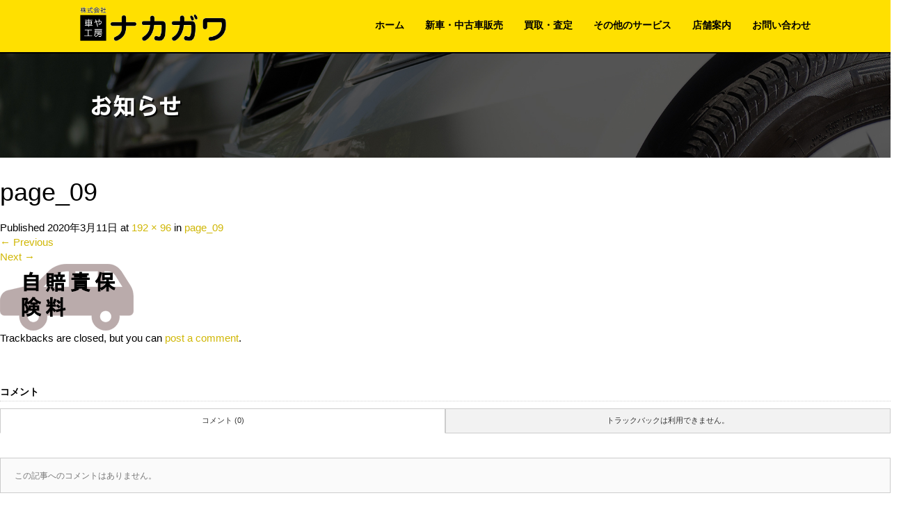

--- FILE ---
content_type: text/html; charset=UTF-8
request_url: https://kurumayakoubou.jp/page_09/
body_size: 61473
content:
<!DOCTYPE html><html dir="ltr" lang="ja"><head>  <script async src="https://www.googletagmanager.com/gtag/js?id=G-S38R4PMP12"></script> <script>window.dataLayer = window.dataLayer || [];
  function gtag(){dataLayer.push(arguments);}
  gtag('js', new Date());

  gtag('config', 'G-S38R4PMP12');</script> <meta charset="UTF-8"><meta name="viewport" content="width=device-width"><meta http-equiv="X-UA-Compatible" content="IE=edge"><meta name="format-detection" content="telephone=no"><meta name="description" content="..."><link rel="profile" href="http://gmpg.org/xfn/11"><link rel="pingback" href="https://kurumayakoubou.jp/xmlrpc.php"><link media="all" href="https://kurumayakoubou.jp/wp-content/cache/autoptimize/css/autoptimize_1f369c100e4d2203c542fd6f39b06ba3.css" rel="stylesheet"><link media="screen and (max-width:771px)" href="https://kurumayakoubou.jp/wp-content/cache/autoptimize/css/autoptimize_871281741f4fa29ae2f1b895ad25ad52.css" rel="stylesheet"><link media="screen and (max-width:991px)" href="https://kurumayakoubou.jp/wp-content/cache/autoptimize/css/autoptimize_1a66718c7cb7a594dcdfd079b102bdf7.css" rel="stylesheet"><title>page_09 | 熊本市の鈑金塗装や中古車販売・車検のご相談は株式会社車や工房ナカガワ</title><meta name="robots" content="max-image-preview:large" /><meta name="author" content="kuruma"/><link rel="canonical" href="https://kurumayakoubou.jp/page_09/" /><meta name="generator" content="All in One SEO (AIOSEO) 4.9.3" /> <script type="application/ld+json" class="aioseo-schema">{"@context":"https:\/\/schema.org","@graph":[{"@type":"BreadcrumbList","@id":"https:\/\/kurumayakoubou.jp\/page_09\/#breadcrumblist","itemListElement":[{"@type":"ListItem","@id":"https:\/\/kurumayakoubou.jp#listItem","position":1,"name":"\u30db\u30fc\u30e0","item":"https:\/\/kurumayakoubou.jp","nextItem":{"@type":"ListItem","@id":"https:\/\/kurumayakoubou.jp\/page_09\/#listItem","name":"page_09"}},{"@type":"ListItem","@id":"https:\/\/kurumayakoubou.jp\/page_09\/#listItem","position":2,"name":"page_09","previousItem":{"@type":"ListItem","@id":"https:\/\/kurumayakoubou.jp#listItem","name":"\u30db\u30fc\u30e0"}}]},{"@type":"ItemPage","@id":"https:\/\/kurumayakoubou.jp\/page_09\/#itempage","url":"https:\/\/kurumayakoubou.jp\/page_09\/","name":"page_09 | \u718a\u672c\u5e02\u306e\u9211\u91d1\u5857\u88c5\u3084\u4e2d\u53e4\u8eca\u8ca9\u58f2\u30fb\u8eca\u691c\u306e\u3054\u76f8\u8ac7\u306f\u682a\u5f0f\u4f1a\u793e\u8eca\u3084\u5de5\u623f\u30ca\u30ab\u30ac\u30ef","inLanguage":"ja","isPartOf":{"@id":"https:\/\/kurumayakoubou.jp\/#website"},"breadcrumb":{"@id":"https:\/\/kurumayakoubou.jp\/page_09\/#breadcrumblist"},"author":{"@id":"https:\/\/kurumayakoubou.jp\/author\/kuruma\/#author"},"creator":{"@id":"https:\/\/kurumayakoubou.jp\/author\/kuruma\/#author"},"datePublished":"2020-03-11T14:48:22+09:00","dateModified":"2020-03-11T14:48:22+09:00"},{"@type":"Organization","@id":"https:\/\/kurumayakoubou.jp\/#organization","name":"\u718a\u672c\u5e02\u306e\u9211\u91d1\u5857\u88c5\u3084\u4e2d\u53e4\u8eca\u8ca9\u58f2\u30fb\u8eca\u691c\u306e\u3054\u76f8\u8ac7\u306f\u682a\u5f0f\u4f1a\u793e\u8eca\u3084\u5de5\u623f\u30ca\u30ab\u30ac\u30ef","url":"https:\/\/kurumayakoubou.jp\/"},{"@type":"Person","@id":"https:\/\/kurumayakoubou.jp\/author\/kuruma\/#author","url":"https:\/\/kurumayakoubou.jp\/author\/kuruma\/","name":"kuruma","image":{"@type":"ImageObject","@id":"https:\/\/kurumayakoubou.jp\/page_09\/#authorImage","url":"https:\/\/secure.gravatar.com\/avatar\/7580ab8c6f0f8b5311188ae0069716aa?s=96&d=mm&r=g","width":96,"height":96,"caption":"kuruma"}},{"@type":"WebSite","@id":"https:\/\/kurumayakoubou.jp\/#website","url":"https:\/\/kurumayakoubou.jp\/","name":"\u718a\u672c\u5e02\u306e\u9211\u91d1\u5857\u88c5\u3084\u4e2d\u53e4\u8eca\u8ca9\u58f2\u30fb\u8eca\u691c\u306e\u3054\u76f8\u8ac7\u306f\u682a\u5f0f\u4f1a\u793e\u8eca\u3084\u5de5\u623f\u30ca\u30ab\u30ac\u30ef","inLanguage":"ja","publisher":{"@id":"https:\/\/kurumayakoubou.jp\/#organization"}}]}</script> <link rel='dns-prefetch' href='//ajax.googleapis.com' /><link rel='dns-prefetch' href='//s.w.org' /><link rel="alternate" type="application/rss+xml" title="熊本市の鈑金塗装や中古車販売・車検のご相談は株式会社車や工房ナカガワ &raquo; フィード" href="https://kurumayakoubou.jp/feed/" /><link rel="alternate" type="application/rss+xml" title="熊本市の鈑金塗装や中古車販売・車検のご相談は株式会社車や工房ナカガワ &raquo; コメントフィード" href="https://kurumayakoubou.jp/comments/feed/" /><link rel="alternate" type="application/rss+xml" title="熊本市の鈑金塗装や中古車販売・車検のご相談は株式会社車や工房ナカガワ &raquo; page_09 のコメントのフィード" href="https://kurumayakoubou.jp/feed/?attachment_id=276" /> <script type="text/javascript">window._wpemojiSettings = {"baseUrl":"https:\/\/s.w.org\/images\/core\/emoji\/13.1.0\/72x72\/","ext":".png","svgUrl":"https:\/\/s.w.org\/images\/core\/emoji\/13.1.0\/svg\/","svgExt":".svg","source":{"concatemoji":"https:\/\/kurumayakoubou.jp\/wp-includes\/js\/wp-emoji-release.min.js?ver=5.8.12"}};
			!function(e,a,t){var n,r,o,i=a.createElement("canvas"),p=i.getContext&&i.getContext("2d");function s(e,t){var a=String.fromCharCode;p.clearRect(0,0,i.width,i.height),p.fillText(a.apply(this,e),0,0);e=i.toDataURL();return p.clearRect(0,0,i.width,i.height),p.fillText(a.apply(this,t),0,0),e===i.toDataURL()}function c(e){var t=a.createElement("script");t.src=e,t.defer=t.type="text/javascript",a.getElementsByTagName("head")[0].appendChild(t)}for(o=Array("flag","emoji"),t.supports={everything:!0,everythingExceptFlag:!0},r=0;r<o.length;r++)t.supports[o[r]]=function(e){if(!p||!p.fillText)return!1;switch(p.textBaseline="top",p.font="600 32px Arial",e){case"flag":return s([127987,65039,8205,9895,65039],[127987,65039,8203,9895,65039])?!1:!s([55356,56826,55356,56819],[55356,56826,8203,55356,56819])&&!s([55356,57332,56128,56423,56128,56418,56128,56421,56128,56430,56128,56423,56128,56447],[55356,57332,8203,56128,56423,8203,56128,56418,8203,56128,56421,8203,56128,56430,8203,56128,56423,8203,56128,56447]);case"emoji":return!s([10084,65039,8205,55357,56613],[10084,65039,8203,55357,56613])}return!1}(o[r]),t.supports.everything=t.supports.everything&&t.supports[o[r]],"flag"!==o[r]&&(t.supports.everythingExceptFlag=t.supports.everythingExceptFlag&&t.supports[o[r]]);t.supports.everythingExceptFlag=t.supports.everythingExceptFlag&&!t.supports.flag,t.DOMReady=!1,t.readyCallback=function(){t.DOMReady=!0},t.supports.everything||(n=function(){t.readyCallback()},a.addEventListener?(a.addEventListener("DOMContentLoaded",n,!1),e.addEventListener("load",n,!1)):(e.attachEvent("onload",n),a.attachEvent("onreadystatechange",function(){"complete"===a.readyState&&t.readyCallback()})),(n=t.source||{}).concatemoji?c(n.concatemoji):n.wpemoji&&n.twemoji&&(c(n.twemoji),c(n.wpemoji)))}(window,document,window._wpemojiSettings);</script> <script type='text/javascript' src='https://ajax.googleapis.com/ajax/libs/jquery/1.11.3/jquery.min.js?ver=5.8.12' id='jquery-js'></script> <script type='text/javascript' id='foobox-free-min-js-before'>/* Run FooBox FREE (v2.7.41) */
var FOOBOX = window.FOOBOX = {
	ready: true,
	disableOthers: false,
	o: {wordpress: { enabled: true }, countMessage:'image %index of %total', captions: { dataTitle: ["captionTitle","title"], dataDesc: ["captionDesc","description"] }, rel: '', excludes:'.fbx-link,.nofoobox,.nolightbox,a[href*="pinterest.com/pin/create/button/"]', affiliate : { enabled: false }},
	selectors: [
		".foogallery-container.foogallery-lightbox-foobox", ".foogallery-container.foogallery-lightbox-foobox-free", ".gallery", ".wp-block-gallery", ".wp-caption", ".wp-block-image", "a:has(img[class*=wp-image-])", ".foobox"
	],
	pre: function( $ ){
		// Custom JavaScript (Pre)
		
	},
	post: function( $ ){
		// Custom JavaScript (Post)
		
		// Custom Captions Code
		
	},
	custom: function( $ ){
		// Custom Extra JS
		
	}
};</script> <link rel="https://api.w.org/" href="https://kurumayakoubou.jp/wp-json/" /><link rel="alternate" type="application/json" href="https://kurumayakoubou.jp/wp-json/wp/v2/media/276" /><link rel='shortlink' href='https://kurumayakoubou.jp/?p=276' /><link rel="alternate" type="application/json+oembed" href="https://kurumayakoubou.jp/wp-json/oembed/1.0/embed?url=https%3A%2F%2Fkurumayakoubou.jp%2Fpage_09%2F" /><link rel="alternate" type="text/xml+oembed" href="https://kurumayakoubou.jp/wp-json/oembed/1.0/embed?url=https%3A%2F%2Fkurumayakoubou.jp%2Fpage_09%2F&#038;format=xml" /><link rel="icon" href="https://kurumayakoubou.jp/wp-content/uploads/2019/04/cropped-icon-32x32.png" sizes="32x32" /><link rel="icon" href="https://kurumayakoubou.jp/wp-content/uploads/2019/04/cropped-icon-192x192.png" sizes="192x192" /><link rel="apple-touch-icon" href="https://kurumayakoubou.jp/wp-content/uploads/2019/04/cropped-icon-180x180.png" /><meta name="msapplication-TileImage" content="https://kurumayakoubou.jp/wp-content/uploads/2019/04/cropped-icon-270x270.png" /> <script type="text/javascript">jQuery(function() {
      jQuery(".zoom").elevateZoom({
        zoomType : "inner",
        zoomWindowFadeIn: 500,
        zoomWindowFadeOut: 500,
        easing : true
      });
    });</script> <link rel="stylesheet" href="//maxcdn.bootstrapcdn.com/font-awesome/4.3.0/css/font-awesome.min.css"><style type="text/css">.site-navigation{position:fixed;}
    
  .fa, .wp-icon a:before {display:inline-block;font:normal normal normal 14px/1 FontAwesome;font-size:inherit;text-rendering:auto;-webkit-font-smoothing:antialiased;-moz-osx-font-smoothing:grayscale;transform:translate(0, 0)}
  .fa-phone:before, .wp-icon.wp-fa-phone a:before {content:"\f095"; margin-right:5px;}

  body { font-size:14px; }
  a {color: #FFE000;}
  a:hover {color: #5ED4CA;}
  #global_menu ul ul li a{background:#FFE000;}
  #global_menu ul ul li a:hover{background:#5ED4CA;}
  #previous_next_post a:hover{
    background: #5ED4CA;
  }
  .social-icon:hover{
    background-color: #FFE000 !important;
  }
  .up-arrow:hover{
    background-color: #FFE000 !important;
  }

  .menu-item:hover *:not(.dropdown-menu *){
    color: #FFE000 !important;
  }
  .menu-item a:hover {
    color: #FFE000 !important;
  }
  .button a, .pager li > a, .pager li > span{
    background-color: #5ED4CA;
  }
  .dropdown-menu .menu-item > a:hover, .button a:hover, .pager li > a:hover{
    background-color: #FFE000 !important;
  }
  .button-green a{
    background-color: #FFE000;
  }
  .button-green a:hover{
    background-color: #D60000;
  }
  .timestamp{
    color: #FFE000;
  }
  .blog-list-timestamp{
    color: #FFE000;
  }
  .footer_main, .scrolltotop{
    background-color: #000000;
  }
  .scrolltotop_arrow a:hover{
    color: #FFE000;
  }

  .first-h1{
    color: #FFFFFF;
    text-shadow: 0px 0px 10px #666666 !important;
  }
  .second-body, .second-body{
    color: #333333;
  }
  .top-headline.third_headline{
      color: #FFFFFF;
      text-shadow: 0px 0px 10px #666666;
  }
  .top-headline.fourth_headline{
      color: #FFFFFF;
      text-shadow: 0px 0px 10px #666666;
  }
  .top-headline.fifth_headline{
      color: #FFFFFF;
      text-shadow: 0px 0px 10px #666666;
  }

  .top-headline{
      color: #FFFFFF;
      text-shadow: 0px 0px 10px #666666;
  }

  .thumb:hover:after{
      box-shadow: inset 0 0 0 7px #FFE000;
  }


    p { word-wrap:break-word; }
  
  body {
    font-family: "游ゴシック", YuGothic, "ヒラギノ角ゴ Pro", "Hiragino Kaku Gothic Pro", "メイリオ", "Meiryo", sans-serif;
    color: #000;
font-size: 15px;
}

.romaji {
    font-family: "tbnpgothic-std", "游ゴシック", YuGothic, "ヒラギノ角ゴ Pro", "Hiragino Kaku Gothic Pro", "メイリオ", "Meiryo", sans-serif;
    font-weight: 400;
}

section {
    background: #ffffffde;
}

#main-image {
    background: rgba(230, 230, 230, 0.45);
}

.amore-divider {
    background-repeat: no-repeat;
    background-size: 100%;
}

.amore-section {
    color: #000;
}

.single-page p {
    font-size: 14px;
}

.list-title a, .list-body a {
    color: #000;
}

.single-page ul {
    list-style: disc;
}

.down-arrow {
    color: rgb(0, 0, 0);
}

a {
    color: #d0b706;
}

/* ナビ */

h1#logo {
    width: 300px;
}

img.h_logo {
    width: 70%;
    margin: 10px 0;
}

.site-navigation {
    background-color: #FFE000;
    box-shadow: 0 2px 0px #000000;
}

.menu-item * {
    color: #000 !important;
    font-weight: bold;
    font-size: 12px;
}

#main-menu>li>a:hover {
    color: #ffffff !important;
    border-bottom: 4px solid;
}

.dropdown-menu {
    background-color: #FFE000 !important;
}

.dropdown-menu li a {
    font-weight: bold;
    font-size: 13px;
}

.dropdown-menu .menu-item > a:hover {
    background-color: #FFE000 !important;
    color: #fff !important;
    border-bottom: none;
}

/* ipad横　ナビ */
@media (max-width: 1024px){
 background: url(https://kurumayakoubou.jp/wp-content/uploads/2019/04/mobile_main.jpg) center center no-repeat;
    background-size: cover;
}

/* ipad縦　ナビ */
@media (max-width: 992px) {

#logo_image #logo img {
    height: 40px !important;
    margin: -5px 0;
}
}

/* スマホ横　ナビ */
@media (max-width: 770px){

a.menu_button {
    color: #FFE000;
}

a.menu_button:before {
    color: #020202;
}

a.menu_button:hover, a.menu_button.active {
    background-color: #FFE000;
}

a.menu_button:hover:before, a.menu_button.active:before {
    color: #ffffff;
}

.mobile #global_menu a {
    background-color: #FFE000 !important;
}

.mobile #global_menu ul ul a {
    color: #000 !important;
    background: #f3d500 !important;
}

.mobile #global_menu a:hover {
    color: #fff !important;
}

.mobile #global_menu .child_menu_button .icon:before {
    color: #000000 !important;
    border: 1px solid #000000 !important;
}
}

/* スマホ横 ナビ */
@media (max-width: 670px){

}

/* スマホ縦 ナビ */
@media (max-width: 450px){

}

/* トップページ */

h2.first-h1 img {
    width: 50%;
}

section.topsection.topsec01 {
    padding: 3% 0 10% 0;
    background-color: hsla(53, 100%, 50%, 0.95);
}

.top01 {
    padding: 20px 60px;
    /*border: 3px solid #fff;*/
    border-radius: 30px;
}

.top01 h2 {
    font-size: 35px;
    letter-spacing: 2px;
    line-height: 1.8em;
    margin-bottom: 30px;
    font-weight: bold;
    font-family: "tbnpgothic-std";
    text-align: center;
}

.topbox01_section {
    background: url(https://kurumayakoubou.jp/wp-content/uploads/2019/04/topbox01.png)no-repeat right center;
    background-size: 40%;
    margin: 0 0 4%;
    padding: 20px 48% 50px 0%;
}

.topbox01_section p {
    line-height: 2.3em;
    margin-bottom: 0px;
    font-weight: bold;
}

.topbox02_section {
    background: url(https://kurumayakoubou.jp/wp-content/uploads/2019/04/topbox02.png) no-repeat left center;
    background-size: 40%;
    padding: 60px 0px 50px 48%;
}

.topbox02_section p {
    line-height: 2.3em;
    margin-bottom: 20px;
    font-weight: bold;
}

span.top_tel {
    font-size: 38px;
    letter-spacing: 5px;
    font-weight: bold;
    font-family: "tbnpgothic-std";
}

a.top_con {
    width: 70%;
    padding: 20px;
    margin-top: 20px;
    letter-spacing: 1px;
    border: 3px solid #fff;
    border-radius: 10px;
    color: #000;
    text-align: center;
    font-weight: bold;
    background: #5ED4CA;
    display: inline-block;
}

a.top_con:hover {
    text-decoration: none;
    color: #000;
    background: none;
}

.amore-divider {
    padding-top: 80px;
    padding-bottom: 60px;
}

.top-headline {
    color: #fff;
    text-shadow: 2px 2px 1px #000000;
    font-size: 30px;
    letter-spacing: 3px;
}

.top-headline.third_headline, .top-headline.fourth_headline, .top-headline.fifth_headline {
    color: #FFFFFF;
    text-shadow: 2px 1px 3px #000;
    font-size: 32px;
    letter-spacing: 4px;
}

.circle-banner .cover * {
    font-size: 19px;
    letter-spacing: 2px;
    font-family: "tbnpgothic-std";
    font-weight: bold;
}

h4.text-center.third-banner-headline {
    font-size: 22px;
    letter-spacing: 2px;
    font-family: "tbnpgothic-std";
    font-weight: bold;
}

h4.text-justify.fifth-banner-headline {
    font-size: 22px;
    letter-spacing: 2px;
    font-weight: bold;
    text-align: center;
    font-family: "tbnpgothic-std";
}

.square-banner-label {
    color: #000;
    background: #FFE000;
    font-size: 16px;
    letter-spacing: 1px;
    font-family: "tbnpgothic-std";
    font-weight: bold;
}

.button a, .pager li > a, .pager li > span {
    font-size: 11px;
    letter-spacing: 1px;
    font-weight: bold;
    border: 2px solid #FFE000;
    background: #FFE000;
    color: #000;
    border-radius: 5px;
    padding: 5%;
    width: 80%;
font-size: 14px;
}

.button a:hover, .pager li > a:hover {
    background: none !important;
    color: #000;
}

.button.romaji.fifth-banner-btn {
    text-align: center;
}


/* ipad横　トップ */
@media (max-width: 1024px) {
#topcover {
    background: url(https://kurumayakoubou.jp/wp-content/uploads/2019/04/mobile_main.jpg) center center no-repeat;
    background-size: cover;
}

h2.first-h1 img {
    width: 60%;
}

section.topsection.topsec01 {
    padding: 50px 0;
}

.topbox01_section {
    padding: 10px 42% 10px 0%;
}

.topbox02_section {
    padding: 50px 0px 10px 44%;
}
}

/* ipad縦　トップ */
@media (max-width: 992px) {

h2.first-h1 img {
    width: 70%;
}

.top01 {
    border: none;
    padding: 0;
}

.top01 h2 {
    font-size: 25px;
    margin-bottom: 10px;
    margin-top: 0px;
}

.topbox01_section {
    padding: 10px 48% 0px 0;
    background-size: 45%;
    background-position: right bottom;
}

.topbox02_section {
    padding: 50px 0px 0px 48%;
    background-size: 45%;
    background-position: left bottom;
}

span.top_tel {
    font-size: 30px;
    letter-spacing: 4px;
}

a.top_con {
    margin-top: 10px;
}

.third-banner-headline {
    font-size: 18px !important;
}

.square-banner-label {
    font-size: 16px !important;
}

.fifth-banner-headline {
    font-size: 18px !important;
    padding-bottom: 0px !important;
}
}

@media (max-width: 771px) {
.fifth-banner-btn a:after {
    color: #000;
}
}

/* スマホ横　トップ */
@media (max-width: 670px){

.down-arrow {
    bottom: 0px;
    font-size: 20px;
}

section.topsection.topsec01 {
    padding: 30px 0 10px;
}

.top01 h2 {
    font-size: 19px;
}

.topbox01_section {
    padding: 0px 48% 0 0;
    background-position: right top;
}

.topbox02_section {
    padding: 30px 0px 180px 0%;
    background-position: right;
    background-position-y: 220px;
}

.topbox01_section p, .topbox02_section p {
    line-height: 2em;
}

span.top_tel a {
    color: #000;
}

a.top_con {
    width: 50%;
    margin-top: 10px;
}

h4.text-center.third-banner-headline {
    font-size: 22px !important;
}

h4.text-justify.fifth-banner-headline {
    font-size: 22px !important;
}

.square-banner-label {
    font-size: 18px !important;
}
}

/* スマホ縦 トップ */
@media (max-width: 450px){


h2.first-h1 img {
    width: 75%;
}

section.topsection.topsec01 {
    padding: 20px 10px 10px;
}

.topbox01_section {
    padding: 0px 0px 360px;
    background-size: 100%;
    background-position: center bottom;
}

.topbox02_section {
    padding: 30px 0 370px 0;
    background-size: 100%;
    background-position: center bottom;
}

span.top_tel {
    font-size: 23px;
}

a.top_con {
    width: 100%;
}
}

/* フッター */

img.f_logo {
    width: 50%;
}

.map-wrap-dark {
    background: none;
    color: #fff;
    font-weight: bold;
    text-shadow: 1px 1px 2px #000, 1px 1px 2px #000000;
    padding: 0px;
}

.gm-style .gm-style-cc span, .gm-style .gm-style-cc a, .gm-style .gm-style-mtc div {
    text-shadow: none !important;
}

h3.f_title {
    font-size: 25px;
    letter-spacing: 2px;
    margin-top: 0px;
    margin-bottom: 0px;
    font-family: "tbnpgothic-std";
    font-weight: bold;
}

.f_tel {
    font-size: 35px;
    letter-spacing: 4px;
    font-family: "tbnpgothic-std";
    font-weight: bold;
}

a.f_con {
    width: 50%;
    padding: 15px;
    border-radius: 3px;
    margin-top: 10px;
    margin-bottom: 10px;
    text-align: center;
    color: #000;
    font-weight: bold;
    background: #ffffff;
    display: inline-block;
    text-shadow: none;
}

a.f_con:hover {
    text-decoration: none;
    color: #fff;
    background: none;
}

.footer-menu ul li a {
    color: #000 !important;
    text-align: center;
}

.footer-menu ul li a:hover {
    color: #fff !important;
}

#footer, .footer_main, .scrolltotop {
    background: #FFE000;
}

.scrolltotop_arrow {
    background: none;
    font-size: 30px;
}

.scrolltotop_arrow a {
    color: #000000;
}

.scrolltotop_arrow a:hover {
    color: #fff;
}

.copr {
    color: #000;
    font-weight: bold;
    background: #FFE000;
}

span.copyright {
    font-weight: bold;
}

.copyright a {
    color: #000;
}

/* ipad横　フッター */
@media (max-width: 1024px) {

img.f_logo {
    width: 40%;
}

h3#footer_logo {
    margin-bottom: 30px;
}
}

/* ipad縦　フッター */
@media (max-width: 992px) {

img.f_logo {
    width: 35%;
}

#sixth {
    background-image: url(https://kurumayakoubou.jp/wp-content/uploads/tcd-w/footer.jpg) !important;
}

.map-wrap-dark {
    padding: 0 30px;
    background: none !important;
}

span.f_tel a {
    color: #fff;
}

a.f_con {
    width: 50%;
}

h3#footer_logo {
    margin-bottom: 0px;
}
}

/* スマホ横　フッター */
@media (max-width: 770px){

.footer_mobile_menu ul {
    text-align: center;
}

#footer.front_mobile_footer {
    background: #FFE000;
}

.footer_mobile_menu_wrapper {
    background: #FFE000;
}

.footer_social_link_wrapper {
    background: #FFE000;
}

#footer_social_link li:before {
    color: #000;
}

.footer_mobile_menu ul {
    font-size: 12px;
}

.footer_mobile_menu ul a:hover {
    color: #ffffff !important;
}

#return_top a {
    background: #5ED4CA;
}

#return_top a:before {
    color: #000;
}

.dp-footer-bar a {
    color: #000000 !important;
}

.dp-footer-bar {
   border-top: solid 1px #FFE000 !important;
}

.dp-footer-bar-item + .dp-footer-bar-item {
    border-left: solid 1px #FFE000 !important;
}
}

/* スマホ横　フッター */
@media (max-width: 670px){

h3.f_title {
    font-size: 21px;
}

span.f_tel a {
    color: #fff;
}

.f_tel {
    font-size: 26px;
    letter-spacing: 3px;
}

a.f_con {
    width: 45%;
}
}

/* スマホ縦 フッター */
@media (max-width: 450px){


h3.f_title {
    font-size: 18px;
}

a.f_con {
    width: 100%;
    padding: 12px;
}
}

/* 見出し */

.single-page h2 {
    font-size: 25px;
    letter-spacing: 1px;
    margin-bottom: 30px;
    padding: 15px;
    background: #FFE000;
    border-radius: 15px;
    font-family: "tbnpgothic-std";
    text-align: center;
}

.single-page h3 {
    font-size: 22px;
    border-left: 5px solid #5ED4CA;
    padding: 6px 10px;
    line-height: 1.5em;
    border-bottom: 2px solid #c5c4c4;
    margin-bottom: 20px;
    font-family: "tbnpgothic-std";
    text-align: left;
}

.single-page h4 {
    font-size: 18px;
    line-height: 1.6em;
    margin-bottom: 5px;
    padding: 0px;
}

/* ipad横 */
@media (max-width: 1024px) {

}

/* ipad縦 */
@media (max-width: 992px) {

.single-page h2 {
    font-size: 20px;
    line-height: 1.5em;
    text-align: left;
    letter-spacing: 0px;
    margin-bottom: 20px;
}
}

/* スマホ横 */
@media (max-width: 670px){

.single-page h2 {
    font-size: 17px;
    padding: 10px 15px;
    margin-bottom: 10px;
}

.single-page h3 {
    font-size: 16px;
    padding: 6px 8px;
    margin-bottom: 10px;
}

.single-page h4 {
    font-size: 15px;
    padding: 0px;
}
}

/* スマホ縦 */
@media (max-width: 450px){

.single-page h2 {
    font-size: 16px;
    margin-bottom: 10px;
    line-height: 1.5em;
}

.single-page h3 {
    font-size: 16px;
    padding: 8px 10px;
}
}

/*  共通　表 */

.single-page th {
    background: none !important;
    border: 2px solid #ecebeb;
    border-top: 2px solid #ecebeb;
    font-weight: bold;
    border-left: none;
    width: 20%;
    text-align: center;
}

.single-page td {
    background: none !important;
    border: 2px solid #ecebeb;
    border-top: 2px solid #ecebeb;
    border-right: none;
    letter-spacing: 1px;
    padding: 15px 15px 12px;
}

/* ipad縦 */
@media (max-width: 992px) {

.single-page th {
    width: 25%;
}
}

/* スマホ横 */
@media (max-width: 670px){

.single-page th {
    width: 25%;
    font-size: 13px;
}

.single-page td {
    font-size: 13px;   
}
}


/* スマホ縦 */
@media (max-width: 450px){

.single-page th {
    width: 30%;
    font-size: 10px;
    text-align: left;
}

.single-page td {
    font-size: 10px;
}
}


/* サービス案内・代表挨拶　共通 */

.two.left {
    margin: 0 3.5% 0 0;
}

.two {
    width: 48%;
    display: inline-block;
    vertical-align: top;
}

.twobox.left {
    margin: 0 3% 0 0;
}

.twobox {
    width: 48.3%;
    display: inline-block;
    vertical-align: middle;
}


/* ipad縦 */
@media (max-width: 992px) {

.two.left {
    margin: 0 0% 3% 0;
}

.two {
    width: 100%;
}
}

/* スマホ縦 */
@media (max-width: 450px){

.two.left {
    margin: 0 0% 4% 0;
}
}

/* サービス案内 */

span.point, span.price {
    color: #cc0707;
    font-weight: bold;
}

.setbox {
    width: 65%;
    margin: 0 auto 100px;
}

.setbox h3 {
    font-size: 25px !important;
}

.setbox p.full_lease {
    font-size: 15px;
    padding: 30px 35px;
    border: 3px solid #5ed4ca;
    font-weight: bold;
}

h3.set {
    font-size: 19px;
    margin-bottom: 20px;
    padding: 8px 10px;
    border-radius: 30px;
    text-align: center;
    background: #5ed4ca;
    border: none;
}

h3.lease {
    font-size: 19px;
    padding: 10px;
    background: #5ed4ca;
    border: none;
    border-top-left-radius: 10px;
    border-top-right-radius: 10px;
    text-align: center;
    margin: 0;
}

p.full_lease {
    padding: 25px 25px;
    border-top: none !important;
    border: 2px solid #5ed4ca;
    border-bottom-left-radius: 10px;
    border-bottom-right-radius: 10px;
}

.leasebox {
    padding: 0 20px 10px;
    border-radius: 30px;
    border: 3px solid #5ED4CA;
}

.originalbox {
    padding: 30px;
    border-radius: 20px;
    background: #ececec;
}

.originalbox h2 {
    font-size: 30px;
    margin-bottom: 20px;
    background: none;
    padding: 0;
    border-radius: 0;
}

.originalbox p {
    line-height: 2.3em;
    font-weight: bold;
    text-align: center;
    margin-bottom: 0px;
}

.menubox th {
    width: 10%;
    background: #fbfbfb !important;
    border-left: 2px solid #ecebeb;
}

.menubox td {
    border-right: 2px solid #ecebeb;
    text-align: center !important;
}

.menubox td.category {
    color: #fff;
    font-weight: bold;
    background: #777777 !important;
}

.sellbox {
    padding: 20px;
    border: 3px solid #5ED4CA;
    border-radius: 10px;
}

.sellbox h2 {
    font-size: 22px;
    margin-bottom: 10px;
    text-align: left;
    padding: 0px;
    background: none;
}

.sellbox ul {
    font-weight: bold;
    list-style: disc;
    margin-bottom: 0px;
}

.repairbox {
    width: 92%;
    padding: 25px;
    border-radius: 20px;
    background: #ececec;
}

.repairbox p {
    margin-bottom: 0px;
}

/* ipad横 */
@media (max-width: 1024px) {

.repairbox {
    width: 100%;
    padding: 20px;
}
}

/* ipad縦 */
@media (max-width: 992px) {

.setbox p.full_lease {
    padding: 25px 30px;
}

p.full_lease {
    margin-bottom: 0px;
}

.originalbox h2 {
    font-size: 26px;
    margin-bottom: 10px;
}

.originalbox p {
    line-height: 2em;
    text-align: left;
}
}

/* スマホ横 */
@media (max-width: 670px){

.setbox {
    width: 90%;
}

.setbox h3 {
    font-size: 18px !important;
}

.setbox p.full_lease {
    font-size: 14px;
    padding: 20px 20px;
}

h3.set, h3.lease {
    font-size: 16px;
    padding: 8px;
}

p.full_lease {
    padding: 20px 20px;
}

.originalbox {
    padding: 20px;
}

.originalbox h2 {
    font-size: 20px;
}

.sellbox {
    padding: 15px;
}

.sellbox h2 {
    font-size: 17px;
}
}


/* スマホ縦 */
@media (max-width: 450px){

.setbox {
    width: 100%;
}

h3.set, h3.lease {
    font-size: 14px;
    padding: 10px;
}

.originalbox h2 {
    font-size: 16px;
}

.originalbox p {
    font-weight: normal;
}

.menubox th {
    width: 0% !important;
}
}

/* サービス案内 流れ */

.flow_box {
    background-image: url(https://kurumayakoubou.jp/wp-content/uploads/2019/04/flow05.png);
    background-repeat: repeat-y;
    background-size: 2px;
    background-position: 27px;
}

.flow {
    background-image: url(https://kurumayakoubou.jp/wp-content/uploads/2019/04/flow01.png);
    background-repeat: no-repeat;
    background-size: 55px;
    padding: 15px 0 40px 75px;
}

.flow.step_02 {
    background-image: url(https://kurumayakoubou.jp/wp-content/uploads/2019/04/flow02.png);
}

.flow.step_03 {
    background-image: url(https://kurumayakoubou.jp/wp-content/uploads/2019/04/flow03.png);
}

.flow.step_04 {
    padding-bottom: 0px;
    background-image: url(https://kurumayakoubou.jp/wp-content/uploads/2019/04/flow04.png);
}

.flow_box.last_step {
    background: none;
    margin-bottom: 0px;
}

.flow_box.last_step p {
    margin-bottom: 20px;
}

.flow_box p {
    margin-bottom: 0px;
}

h3.title {
    font-size: 20px;
    margin-bottom: 10px;
    letter-spacing: 0px;
    background: none;
    border-left: none;
    padding: 0px;
    font-family: "tbnpgothic-std";
    border: none;
}

.flow_box h4 {
    font-size: 14px;
    margin-bottom: 5px;
    padding: 10px 15px;
    border-radius: 30px;
    background: #5ED4CA;
    display: inline-block;
}

.flow_box ul {
    font-weight: bold;
    margin-bottom: 0px;
}

/* ipad横 */
@media (max-width: 1024px) {
}


/* ipad縦 */
@media (max-width: 992px) {

}

/* スマホ横 */
@media (max-width: 670px){

.flow_box {
    background-position: 19px;
    background-size: 1px;
}

.flow {
    background-size: 40px;
    padding: 10px 0 50px 50px;
}

h3.title {
    font-size: 17px;
    margin-bottom: 10px;
}
}

/* スマホ縦 */
@media (max-width: 450px){

.flow_box p {
    margin-bottom: 0px;
}

.flow {
    padding: 10px 0 40px 50px;
}

h3.title {
    font-size: 17px;
}
}


/* 代表挨拶 */

h2.profile {
    font-size: 23px;
    padding-bottom: 5px !important;
    border-bottom: 2px solid #5ED4CA;
    padding: 0px;
    text-align: left;
    font-family: "tbnpgothic-std";
    background: none;
    border-radius: 0px;
}

span.sabu {
    font-size: 40px;
    margin-right: 3px;
}

span.name {
    font-size: 18px;
    font-weight: bold;
}

/* ipad縦 */
@media (max-width: 992px) {


}

/* スマホ横 */
@media (max-width: 670px){

h2.profile {
    font-size: 18px;
    margin-bottom: 10px;
}

span.sabu {
    font-size: 25px;
}

span.name {
    font-size: 15px;
}
}

/* スマホ縦 */
@media (max-width: 450px){

h2.profile {
    font-size: 14px;
    padding-bottom: 3px !important;
}
}

/* よくある質問 */

.faq h2 {
    font-size: 21px;
    letter-spacing: 0px;
    text-shadow: none;
    font-weight: bold;
    background-image: url(https://kurumayakoubou.jp/wp-content/uploads/2019/04/faq.png) !important;
    background-repeat: no-repeat;
    background: no-repeat;
    text-align: left;
    line-height: 1.5em;
    background-size: 40px;
    padding-left: 55px;
    padding-top: 5px;
    padding-bottom: 5px;
    margin-bottom: 10px;
    font-family: "tbnpgothic-std";
    border-radius: 0px;
}

p.answer {
    text-align: left;
    padding-left: 55px;
    line-height: 2.2em;
    margin-bottom: 0px;
}

/* ipad縦　*/
@media (max-width: 992px) {

.faq h2 {
    margin-bottom: 5px;
}
}

/* スマホ横 */
@media (max-width: 670px) {

.faq h2 {
    background-size: 25px;
    padding-left: 35px;
    padding-top: 0px;
    padding-bottom: 10px;
    font-size: 17px;
    margin-bottom: 5px;
}

p.answer {
    background-size: 25px;
    padding-left: 35px;
    padding-top: 0px;
    line-height: 1.8em;
}
}

/* スマホ縦 */
@media (max-width: 450px){

.faq h2 {
    line-height: 1.5em;
    letter-spacing: 0px;
    font-size: 15px;
    padding-top: 4px;
    margin-bottom: 0px;
}
}

/* お問い合わせ */

.telbox {
    text-align: center;
}

.telbox h2 {
    font-size: 28px;
    margin-bottom: 30px;
    text-align: center;
    padding: 0px;
    background: none;
}

.telbox h3 {
    font-size: 20px;
    margin-top: 15px;
    margin-bottom: 5px;
    padding: 0px;
    text-align: center;
    border: none;
}

.telbox p {
    line-height: 2.5em;
    font-weight: bold;
    margin-bottom: 0px;
}

span.con_tel {
    font-size: 40px;
    color: #5ED4CA;
    letter-spacing: 5px;
    font-weight: bold;
    font-family: "tbnpgothic-std";
}

div.wpcf7 {
    padding: 0px;
}

.wpcf7 {
    border: none;
    background: none;
}

.wpcf7 form {
    margin: 0px;
}

.wpcf7 p {
    font-family: "tbnpgothic-std";
    font-weight: bold;
}

.wpcf7 input, .wpcf7 textarea {
    border: none;
    border-radius: 5px;
    background: #ecebeb;
    padding: 10px;
}

.wpcf7 input.wpcf7-submit {
    background-color: #5ED4CA;
    border: 2px solid #5ED4CA !important;
    color: #000;
    font-weight: bold;
    border-radius: 5px;
    letter-spacing: 1px;
}

.wpcf7 input.wpcf7-submit:hover {
    color: #000;
    background: none;
}

span.required {
    background-color: #cc0707;
    color: #fff;
    font-size: 11px;
    display: inline-block;
    padding: 1px 7px;
    margin-left: 10px;
    border-radius: 3px;
    margin-bottom: 7px;
}

.conbox {
    padding: 30px;
    border-radius: 10px;
    border: 1px dotted #bfbfbf;
    width: 80%;
    margin: 0 auto 0px;
}

.conbox h3 {
    border: none;
    padding: 0px;
    font-size: 16px;
    margin-bottom: 10px;
}

.conbox p {
    margin-bottom: 0px;
    font-size: 13px;
}

.conbox ol {
    margin-bottom: 0px;
    margin-top: 20px;
    font-size: 13px;
}

/* ipad縦 */
@media (max-width: 992px) {

.telbox {
    padding: 30px;
}

.telbox h2 {
    font-size: 19px;
    letter-spacing: 0px;
    margin-bottom: 15px;
}

p.context {
    text-align: left;
    line-height: 1.5em;
}

span.con_tel {
    font-size: 28px;
    letter-spacing: 4px;
}
}

/* スマホ横 */
@media (max-width: 670px){

.telbox {
    padding: 20px;
}

.telbox h2 {
    font-size: 15px;
    margin-bottom: 10px;
}

span.con_tel a {
    color: #5ED4CA;
}

span.con_tel {
    font-size: 25px;
    letter-spacing: 2px;
}

.conbox {
    padding: 20px;
    width: 90%;
}

.conbox h3 {
    font-size: 16px;
}
}

/* スマホ縦 */
@media (max-width: 450px){

.telbox {
    width: 100%;
}

.telbox h2 {
    text-align: center !important;
}

.conbox {
    padding: 20px;
    width: 100%;
}

.conbox h3 {
    padding-left: 0px;
    font-size: 15px;
    margin-bottom: 10px;
}
}

/* お知らせ */

.blog-list-title a, .blog-list-body a, .content_links {
    color: #000;
}

.cate-title {
    font-size: 28px;
    font-weight: bold;
    font-family: "tbnpgothic-std";
}

.page-title {
    font-size: 22px;
}

.entry-content p {
    font-size: 14px !important;
}

.side_widget h3 {
    font-size: 23px;
    letter-spacing: 2px;
    font-weight: bold;
    font-family: "tbnpgothic-std";
}

.nav>li>a {
    color: #000;
}

.nav>li>a:hover {
    background: none;
}

.text-muted {
    color: #FFE000;
}

/* スマホ横 */
@media (max-width: 670px){

.cate-title {
    font-size: 22px;
}

.side_widget h3 {
    font-size: 19px;
    letter-spacing: 1px;
}

.page_navi a, .page_navi a:hover, .page_navi span {
    color: #000;
    font-weight: bold;
    background: #FFE000;
    border: 2px solid #FFE000;
    border-radius: 5px;
}

.page_navi a:hover {
    color: #000;
    background: none;
}
}


/* 固定ページのための記述 */

/* 記事詳細 */


.margin-100 {
   margin-bottom:100px;
}

.margin-90 {
   margin-bottom:90px;
}

.margin-80{
   margin-bottom:80px;
}

.margin-70{
   margin-bottom:70px;
}

.margin-60{
   margin-bottom:60px;
}

.margin-50{
   margin-bottom:50px;
}

.margin-40 {
   margin-bottom:40px;
}

.margin-30 {
   margin-bottom:30px;
}

.margin-20 {
   margin-bottom:20px;
}

.margin-10 {
   margin-bottom:10px;
}
.fifth-banner-copy, .third-banner-body{
    font-weight: bold;
}
.topbox01_section .goo{
margin: 6% auto 2%;
}
.topbox01_section .goo img{    
border-radius: 5px;
}
@media (max-width: 670px){
.topbox01_section .goo{
margin: 6% auto 22%;
width: 98%;
}
.button a, .pager li > a, .pager li > span{
padding:9px;
}

.SnsArea p img {
    max-width: 90% !important;
}
}
/* 背景設定 */
video {display:block;}

#bg-video {
	position:fixed;
	right:0;
	bottom:0;
	z-index:-1;
}

section {
	background-color: rgba(255, 255, 255, 0.94);
}

#main-image {
	background-color: rgba(0, 0, 0, 0);
}

video {
	min-height: 20%;
	min-height: 20vh;
	min-width: 20%;
	min-width: 20vw;
	width:100%;
	height:auto;
	background: url('https://kurumayakoubou.jp/wp-content/uploads/2019/04/mobile_main.jpg') no-repeat;
	background-attachment: fixed;
	background-position: center center;
}
.Line{
    width: 150px;
}

#main-menu>li>a {
  font-size: 14px;
}</style>
 <script>$(function(){
      $(".player").mb_YTPlayer();
    });</script>  <script type="text/javascript">function smtel(telno){
    if((navigator.userAgent.indexOf('iPhone') > 0 && navigator.userAgent.indexOf('iPod') == -1) || navigator.userAgent.indexOf('Android') > 0 && navigator.userAgent.indexOf('Mobile') > 0){
        document.write('<a class="tel-link" href="tel:'+telno+'">'+telno+'</a>');
        }else{
        document.write('<span class="tel-link">'+telno+'</span>');
    }
}</script> <script>(function(d) {
    var config = {
      kitId: 'fve7gdl',
      scriptTimeout: 3000,
      async: true
    },
    h=d.documentElement,t=setTimeout(function(){h.className=h.className.replace(/\bwf-loading\b/g,"")+" wf-inactive";},config.scriptTimeout),tk=d.createElement("script"),f=false,s=d.getElementsByTagName("script")[0],a;h.className+=" wf-loading";tk.src='https://use.typekit.net/'+config.kitId+'.js';tk.async=true;tk.onload=tk.onreadystatechange=function(){a=this.readyState;if(f||a&&a!="complete"&&a!="loaded")return;f=true;clearTimeout(t);try{Typekit.load(config)}catch(e){}};s.parentNode.insertBefore(tk,s)
  })(document);</script>  <script async src="https://www.googletagmanager.com/gtag/js?id=UA-135464287-45"></script> <script>window.dataLayer = window.dataLayer || [];
  function gtag(){dataLayer.push(arguments);}
  gtag('js', new Date());

  gtag('config', 'UA-135464287-45');</script> <script src="https://kurumayakoubou.jp/wp-content/cache/autoptimize/js/autoptimize_ad1187062b5cc174b07a1ef8113990f5.js"></script></head><body class="attachment attachment-template-default single single-attachment postid-276 attachmentid-276 attachment-png"><div id="verytop"></div><nav id="header" class="site-navigation"><div class="container"><div class="row"><div class="site-navigation-inner col-xs-120 no-padding" style="padding:0px"><div class="navbar navbar-default"><div class="navbar-header"><div id="logo-area"><div id='logo_image'><h1 id="logo" style="top:0px; left:0px;"><a href=" https://kurumayakoubou.jp/" title="熊本市の鈑金塗装や中古車販売・車検のご相談は株式会社車や工房ナカガワ" data-label="熊本市の鈑金塗装や中古車販売・車検のご相談は株式会社車や工房ナカガワ"><img class="h_logo" src="https://kurumayakoubou.jp/wp-content/uploads/tcd-w/logo.png?1769595869" alt="熊本市の鈑金塗装や中古車販売・車検のご相談は株式会社車や工房ナカガワ" title="熊本市の鈑金塗装や中古車販売・車検のご相談は株式会社車や工房ナカガワ" /></a></h1></div></div></div><div class="pull-right right-menu"><div class="collapse navbar-collapse"><ul id="main-menu" class="nav navbar-nav"><li id="menu-item-14" class="menu-item menu-item-type-post_type menu-item-object-page menu-item-home menu-item-14"><a title="ホーム" href="https://kurumayakoubou.jp/">ホーム</a></li><li id="menu-item-44" class="menu-item menu-item-type-post_type menu-item-object-page menu-item-44"><a title="新車・中古車販売" href="https://kurumayakoubou.jp/newcar-sales/">新車・中古車販売</a></li><li id="menu-item-30" class="menu-item menu-item-type-post_type menu-item-object-page menu-item-30"><a title="買取・査定" href="https://kurumayakoubou.jp/sell/">買取・査定</a></li><li id="menu-item-49" class="menu-item menu-item-type-custom menu-item-object-custom menu-item-has-children menu-item-49 dropdown"><a title="その他のサービス" data-toggle="dropdown" class="dropdown-toggle" aria-haspopup="true">その他のサービス <span class="caret"></span></a><ul role="menu" class=" dropdown-menu"><li id="menu-item-33" class="menu-item menu-item-type-post_type menu-item-object-page menu-item-33"><a title="鈑金塗装" href="https://kurumayakoubou.jp/repair/">鈑金塗装</a></li><li id="menu-item-38" class="menu-item menu-item-type-post_type menu-item-object-page menu-item-38"><a title="車検・整備" href="https://kurumayakoubou.jp/maintenance/">車検・整備</a></li><li id="menu-item-382" class="menu-item menu-item-type-post_type menu-item-object-page menu-item-382"><a title="レッカーサービス" href="https://kurumayakoubou.jp/rescue/">レッカーサービス</a></li></ul></li><li id="menu-item-13" class="menu-item menu-item-type-post_type menu-item-object-page menu-item-has-children menu-item-13 dropdown"><a title="店舗案内" href="https://kurumayakoubou.jp/company/" data-toggle="dropdown" class="dropdown-toggle" aria-haspopup="true">店舗案内 <span class="caret"></span></a><ul role="menu" class=" dropdown-menu"><li id="menu-item-27" class="menu-item menu-item-type-post_type menu-item-object-page menu-item-27"><a title="よくある質問" href="https://kurumayakoubou.jp/faq/">よくある質問</a></li><li id="menu-item-47" class="menu-item menu-item-type-post_type menu-item-object-page menu-item-47"><a title="代表挨拶" href="https://kurumayakoubou.jp/ceo/">代表挨拶</a></li><li id="menu-item-25" class="menu-item menu-item-type-taxonomy menu-item-object-category menu-item-25"><a title="お知らせ" href="https://kurumayakoubou.jp/category/news/">お知らせ</a></li></ul></li><li id="menu-item-22" class="menu-item menu-item-type-post_type menu-item-object-page menu-item-22"><a title="お問い合わせ" href="https://kurumayakoubou.jp/contact/">お問い合わせ</a></li></ul></div> <a href="#" class="menu_button"></a><div id="global_menu" class="clearfix"><ul id="menu-%e3%82%b0%e3%83%ad%e3%83%bc%e3%83%90%e3%83%ab%e3%83%a1%e3%83%8b%e3%83%a5%e3%83%bc" class="menu"><li class="menu-item menu-item-type-post_type menu-item-object-page menu-item-home menu-item-14"><a href="https://kurumayakoubou.jp/">ホーム</a></li><li class="menu-item menu-item-type-post_type menu-item-object-page menu-item-44"><a href="https://kurumayakoubou.jp/newcar-sales/">新車・中古車販売</a></li><li class="menu-item menu-item-type-post_type menu-item-object-page menu-item-30"><a href="https://kurumayakoubou.jp/sell/">買取・査定</a></li><li class="menu-item menu-item-type-custom menu-item-object-custom menu-item-has-children menu-item-49"><a>その他のサービス</a><ul class="sub-menu"><li class="menu-item menu-item-type-post_type menu-item-object-page menu-item-33"><a href="https://kurumayakoubou.jp/repair/">鈑金塗装</a></li><li class="menu-item menu-item-type-post_type menu-item-object-page menu-item-38"><a href="https://kurumayakoubou.jp/maintenance/">車検・整備</a></li><li class="menu-item menu-item-type-post_type menu-item-object-page menu-item-382"><a href="https://kurumayakoubou.jp/rescue/">レッカーサービス</a></li></ul></li><li class="menu-item menu-item-type-post_type menu-item-object-page menu-item-has-children menu-item-13"><a href="https://kurumayakoubou.jp/company/">店舗案内</a><ul class="sub-menu"><li class="menu-item menu-item-type-post_type menu-item-object-page menu-item-27"><a href="https://kurumayakoubou.jp/faq/">よくある質問</a></li><li class="menu-item menu-item-type-post_type menu-item-object-page menu-item-47"><a href="https://kurumayakoubou.jp/ceo/">代表挨拶</a></li><li class="menu-item menu-item-type-taxonomy menu-item-object-category menu-item-25"><a href="https://kurumayakoubou.jp/category/news/">お知らせ</a></li></ul></li><li class="menu-item menu-item-type-post_type menu-item-object-page menu-item-22"><a href="https://kurumayakoubou.jp/contact/">お問い合わせ</a></li></ul></div></div></div></div></div></div></nav><div class="main-content"><div class="amore-divider romaji" data-parallax="scroll" data-image-src="https://kurumayakoubou.jp/wp-content/uploads/tcd-w/header.jpg"><div class="container"><div class="row"><div class="col-xs-120"><div class="top-headline" style="margin-top: 50px; margin-bottom: -20px;">お知らせ</div></div></div></div></div><article id="post-276" class="post-276 attachment type-attachment status-inherit hentry"><header class="entry-header"><h1 class="entry-title">page_09</h1><div class="entry-meta"> Published <span class="entry-date"><time class="entry-date" datetime="2020-03-11T14:48:22+09:00">2020年3月11日</time></span> at <a href="https://kurumayakoubou.jp/wp-content/uploads/2020/03/page_09.png" title="Link to full-size image">192 &times; 96</a> in <a href="https://kurumayakoubou.jp/page_09/" title="Return to page_09" rel="gallery">page_09</a></div><nav role="navigation" id="image-navigation" class="image-navigation"><div class="nav-previous"><a href='https://kurumayakoubou.jp/page_08/'><span class="meta-nav">&larr;</span> Previous</a></div><div class="nav-next"><a href='https://kurumayakoubou.jp/page_11/'>Next <span class="meta-nav">&rarr;</span></a></div></nav></header><div class="entry-content"><div class="entry-attachment"><div class="attachment"> <a href="https://kurumayakoubou.jp/service01/" title="page_09" rel="attachment"><img width="192" height="96" src="https://kurumayakoubou.jp/wp-content/uploads/2020/03/page_09.png" class="attachment-1200x1200 size-1200x1200" alt="" loading="lazy" /></a></div></div></div><footer class="entry-meta"> Trackbacks are closed, but you can <a class="comment-link" href="#respond" title="Post a comment">post a comment</a>.</footer></article><h3 id="comment_headline">コメント</h3><div style="padding:0 15px;"><div class="comment-section row"><div id="comment_header" class="clearfix col-sm-120 col-xs-120" style="padding:0;"><ul id="comment_header_right"><li id="comment_closed"><p class="col-sm-60 col-xs-60">コメント (0)</p></li><li id="trackback_closed"><p class="col-sm-60 col-xs-60">トラックバックは利用できません。</p></li></ul></div><div class="row"><div id="comments" class="col-sm-120 col-xs-120"><div id="comment_area"><ol class="commentlist"><li class="comment"><div class="comment-content"><p class="no_comment">この記事へのコメントはありません。</p></div></li></ol></div><div id="trackback_area"></div></div></div><fieldset class="comment_form_wrapper" id="respond"><div id="cancel_comment_reply"><a rel="nofollow" id="cancel-comment-reply-link" href="/page_09/#respond" style="display:none;">返信をキャンセルする。</a></div><form action="https://kurumayakoubou.jp/wp-comments-post.php" method="post" id="commentform"><div id="guest_info"><div id="guest_name"><label for="author"><span>名前</span>( 必須 )</label><input type="text" name="author" id="author" value="" size="22" tabindex="1" aria-required='true' /></div><div id="guest_email"><label for="email"><span>E-MAIL</span>( 必須 ) - 公開されません -</label><input type="text" name="email" id="email" value="" size="22" tabindex="2" aria-required='true' /></div><div id="guest_url"><label for="url"><span>URL</span></label><input type="text" name="url" id="url" value="" size="22" tabindex="3" /></div></div><div id="comment_textarea"><textarea name="comment" id="comment" cols="50" rows="10" tabindex="4"></textarea></div><div id="submit_comment_wrapper"><p><img src="https://kurumayakoubou.jp/wp-content/siteguard/284344254.png" alt="CAPTCHA"></p><p><label for="siteguard_captcha">上に表示された文字を入力してください。</label><br /><input type="text" name="siteguard_captcha" id="siteguard_captcha" class="input" value="" size="10" aria-required="true" /><input type="hidden" name="siteguard_captcha_prefix" id="siteguard_captcha_prefix" value="284344254" /></p> <input name="submit" type="submit" id="submit_comment" tabindex="5" value="コメントを書く" title="コメントを書く" alt="コメントを書く" /></div><div id="input_hidden_field"> <input type='hidden' name='comment_post_ID' value='276' id='comment_post_ID' /> <input type='hidden' name='comment_parent' id='comment_parent' value='0' /></div></form></fieldset></div></div><div class="sidebar-padder"><div class="side_widget clearfix widget_recent_entries" id="recent-posts-3"><h3 class="side_headline">NEW TOPICS</h3><ul><li> <a href="https://kurumayakoubou.jp/2022/08/24/scam1/">近年急増している自動車売却に関する詐欺の手口について①</a></li><li> <a href="https://kurumayakoubou.jp/2022/07/27/scam/">買取詐欺！？車の買取にまつわる罠</a></li><li> <a href="https://kurumayakoubou.jp/2021/10/29/brake/">ブレーキの異音の正体は？原因と対処法</a></li><li> <a href="https://kurumayakoubou.jp/2021/03/31/airbag/">車を買うときは要チェック！エアバッグの豆知識</a></li><li> <a href="https://kurumayakoubou.jp/2021/02/24/winter/">冬対策！車に装備しておきたい3つのもの</a></li></ul></div></div><div class="bg"><div class="SnsArea"><p><a href="https://www.facebook.com/bodywork.paint/" target="_blank"><img src="https://kurumayakoubou.jp/wp-content/uploads/2020/03/face.png" alt=""></a></p><p><a href="https://www.instagram.com/kurumayakoubou/" target="_blank"><img src="https://kurumayakoubou.jp/wp-content/uploads/2020/03/insta.png" alt=""></a></p></div></div><div id="footer"><div class="container" style="padding-bottom:10px; padding-top:10px;"><div class="row hidden-xs"><div class="col-xs-60 col-xs-offset-30 text-center"></div><div class="col-xs-30 text-right"></div></div><div class="row visible-xs"><div class="col-xs-120 text-center"></div><div class="col-xs-120 footer_mobile_menu_wrapper"><div id="footer-menu-1" class="footer_mobile_menu clearfix"><ul id="menu-%e3%82%b0%e3%83%ad%e3%83%bc%e3%83%90%e3%83%ab%e3%83%a1%e3%83%8b%e3%83%a5%e3%83%bc1" class="menu"><li id="menu-item-56" class="menu-item menu-item-type-post_type menu-item-object-page menu-item-home menu-item-56"><a href="https://kurumayakoubou.jp/">ホーム</a></li><li id="menu-item-52" class="menu-item menu-item-type-post_type menu-item-object-page menu-item-52"><a href="https://kurumayakoubou.jp/newcar-sales/">新車・中古車販売</a></li><li id="menu-item-54" class="menu-item menu-item-type-post_type menu-item-object-page menu-item-54"><a href="https://kurumayakoubou.jp/repair/">鈑金塗装</a></li><li id="menu-item-53" class="menu-item menu-item-type-post_type menu-item-object-page menu-item-53"><a href="https://kurumayakoubou.jp/maintenance/">車検・整備</a></li><li id="menu-item-55" class="menu-item menu-item-type-post_type menu-item-object-page menu-item-55"><a href="https://kurumayakoubou.jp/sell/">買取・査定</a></li></ul></div><div id="footer-menu-2" class="footer_mobile_menu clearfix"><ul id="menu-%e3%82%b0%e3%83%ad%e3%83%bc%e3%83%90%e3%83%ab%e3%83%a1%e3%83%8b%e3%83%a5%e3%83%bc2" class="menu"><li id="menu-item-57" class="menu-item menu-item-type-post_type menu-item-object-page menu-item-57"><a href="https://kurumayakoubou.jp/ceo/">代表挨拶</a></li><li id="menu-item-58" class="menu-item menu-item-type-post_type menu-item-object-page menu-item-58"><a href="https://kurumayakoubou.jp/faq/">よくある質問</a></li><li id="menu-item-60" class="menu-item menu-item-type-post_type menu-item-object-page menu-item-60"><a href="https://kurumayakoubou.jp/company/">店舗案内</a></li><li id="menu-item-61" class="menu-item menu-item-type-custom menu-item-object-custom menu-item-61"><a href="https://kurumayakoubou.jp/category/news/">お知らせ</a></li><li id="menu-item-59" class="menu-item menu-item-type-post_type menu-item-object-page menu-item-59"><a href="https://kurumayakoubou.jp/contact/">お問い合わせ</a></li></ul></div></div><div class="col-xs-120 text-center footer_social_link_wrapper"></div></div></div></div><div class="hidden-xs footer_main"><div class="container amore-section" style="padding: 60px 0 50px;"><div class="row" style="color:white; width:740px; margin:0 auto;"><div class="col-xs-120 text-center romaji"><div id="footer_logo_area" style="top:0px; left:0px;"><h3 id="footer_logo"> <a href="https://kurumayakoubou.jp/" title="熊本市の鈑金塗装や中古車販売・車検のご相談は株式会社車や工房ナカガワ"><img class="f_logo" src="https://kurumayakoubou.jp/wp-content/uploads/tcd-w/footer-image.png" alt="熊本市の鈑金塗装や中古車販売・車検のご相談は株式会社車や工房ナカガワ" title="熊本市の鈑金塗装や中古車販売・車検のご相談は株式会社車や工房ナカガワ" /></a></h3></div></div></div><div class="row" style="color:white; width:360px; margin:0 auto;"><div class="col-xs-60 no-padding hidden-xs"><div class="footer-menu collapse navbar-collapse"><ul id="menu-%e3%82%b0%e3%83%ad%e3%83%bc%e3%83%90%e3%83%ab%e3%83%a1%e3%83%8b%e3%83%a5%e3%83%bc1-1" class="nav navbar-nav"><li class="menu-item menu-item-type-post_type menu-item-object-page menu-item-home menu-item-56"><a title="ホーム" href="https://kurumayakoubou.jp/">ホーム</a></li><li class="menu-item menu-item-type-post_type menu-item-object-page menu-item-52"><a title="新車・中古車販売" href="https://kurumayakoubou.jp/newcar-sales/">新車・中古車販売</a></li><li class="menu-item menu-item-type-post_type menu-item-object-page menu-item-54"><a title="鈑金塗装" href="https://kurumayakoubou.jp/repair/">鈑金塗装</a></li><li class="menu-item menu-item-type-post_type menu-item-object-page menu-item-53"><a title="車検・整備" href="https://kurumayakoubou.jp/maintenance/">車検・整備</a></li><li class="menu-item menu-item-type-post_type menu-item-object-page menu-item-55"><a title="買取・査定" href="https://kurumayakoubou.jp/sell/">買取・査定</a></li></ul></div></div><div class="col-xs-60 no-padding hidden-xs"><div class="footer-menu collapse navbar-collapse"><ul id="menu-%e3%82%b0%e3%83%ad%e3%83%bc%e3%83%90%e3%83%ab%e3%83%a1%e3%83%8b%e3%83%a5%e3%83%bc2-1" class="nav navbar-nav"><li class="menu-item menu-item-type-post_type menu-item-object-page menu-item-57"><a title="代表挨拶" href="https://kurumayakoubou.jp/ceo/">代表挨拶</a></li><li class="menu-item menu-item-type-post_type menu-item-object-page menu-item-58"><a title="よくある質問" href="https://kurumayakoubou.jp/faq/">よくある質問</a></li><li class="menu-item menu-item-type-post_type menu-item-object-page menu-item-60"><a title="店舗案内" href="https://kurumayakoubou.jp/company/">店舗案内</a></li><li class="menu-item menu-item-type-custom menu-item-object-custom menu-item-61"><a title="お知らせ" href="https://kurumayakoubou.jp/category/news/">お知らせ</a></li><li class="menu-item menu-item-type-post_type menu-item-object-page menu-item-59"><a title="お問い合わせ" href="https://kurumayakoubou.jp/contact/">お問い合わせ</a></li></ul></div></div></div></div><div class="scrolltotop"><div class="scrolltotop_arrow"><a href="#verytop">&#xe911;</a></div></div></div><div class="copr"><div class="container"><div class="row"><div class="col-sm-60 text-left hidden-xs"> <span class="footer-zipcode">861-1102</span> <span class="footer-address">熊本県合志市須屋1799-5</span> <span class="footer-phone">096-247-6737</span></div><div class="col-sm-60 text-right hidden-xs romaji"> <span class="copyright">Copyright &copy;&nbsp; <a href="https://kurumayakoubou.jp/">熊本市の鈑金塗装や中古車販売・車検のご相談は株式会社車や工房ナカガワ</a> All Rights Reserved.</span></div><div class="col-sm-120 text-center visible-xs romaji"> <span class="copyright">&copy;&nbsp; <a href="https://kurumayakoubou.jp/">熊本市の鈑金塗装や中古車販売・車検のご相談は株式会社車や工房ナカガワ</a> All Rights Reserved.</span></div></div></div></div><div id="return_top"> <a href="#header_top"><span>PAGE TOP</span></a></div> <script type='text/javascript' src='https://kurumayakoubou.jp/wp-includes/js/dist/vendor/regenerator-runtime.min.js?ver=0.13.7' id='regenerator-runtime-js'></script> <script type='text/javascript' src='https://kurumayakoubou.jp/wp-includes/js/dist/vendor/wp-polyfill.min.js?ver=3.15.0' id='wp-polyfill-js'></script> <script type='text/javascript' id='contact-form-7-js-extra'>var wpcf7 = {"api":{"root":"https:\/\/kurumayakoubou.jp\/wp-json\/","namespace":"contact-form-7\/v1"}};</script> <script type="text/javascript">var canLoad = true

    function page_ajax_get(){
      var page = jQuery('.paged').last().attr('data-paged') || 2;
      var cat = null;
      var ajaxurl = 'https://kurumayakoubou.jp/wp-admin/admin-ajax.php';

      canLoad = false

      jQuery.ajax({
        type: 'POST',
        url: ajaxurl,
        data: {"action": "load-filter", cat: cat, paged:page },
        success: function(response) {
          if(response.length > 100){
            var id = page - 1;
            id.toString();
            jQuery("#infiniscroll").html(jQuery("#infiniscroll").html() + response);
          } else {
            jQuery("#pagerlink").html("最終ページ")
            jQuery("#pagerbutton").attr("disabled", "disabled")
          }

          setTimeout(function(){ canLoad = true }, 2000)
        }
      })
    }
    
  jQuery(window).load(function(){

    jQuery("#site-cover").fadeOut('slow');

    var cat = null
    var currentSlide = -1

    var fixStuff = function(){
      jQuery(".heightaswidth").each(function(){
        jQuery(this).css('height', jQuery(this).outerWidth())
      })

/* ここ削除 */
    
      jQuery(".verticalcenter").each(function(){
        var center = (jQuery(this).parent().width() / 2) - parseInt(jQuery(this).parent().css('padding-top'))
        //var size = jQuery(this).outerHeight() / 2
        var size = 13;
        jQuery(this).css('padding-top', center - size + 20)
      })

      jQuery(".verticalcentersplash").each(function(){
        var center = jQuery(window).height() / 2
        var size = jQuery(this).outerHeight() / 2
        jQuery(this).css('padding-top', center - size)
      })
    }

    // var nextSlide = function(){
    //   currentSlide++
  
    //   if(jQuery("[data-order='" + currentSlide + "']").length == 0) currentSlide = 0

    //   jQuery('.parallax-mirror[data-order]').fadeOut("slow");
    //   jQuery("[data-order='" + currentSlide + "']").fadeIn("slow");
    // }

    //   jQuery('.parallax-mirror[data-order]').hide();


    var nextSlide = function(){      
      currentSlide++
  
      if(jQuery("[data-order='" + currentSlide + "']").length == 0) currentSlide = 0

            // if( $( window ).width() > 767 ){
        jQuery('.parallax-mirror[data-order]').fadeOut("slow");
      // } else {
            // }
      
      jQuery("[data-order='" + currentSlide + "']").fadeIn("slow");
    }

            // if( $( window ).width() > 767 ){
        jQuery('.parallax-mirror[data-order]').hide();
      // } else {
            // }


      fixStuff();
      nextSlide();

     setInterval(nextSlide, 3000);


     setInterval(function(){
      jQuery(".fade-me-in").first().fadeIn().removeClass('fade-me-in');
     }, 200)



     jQuery(window).resize(function() {
      fixStuff();
     });




    if (jQuery("#telephone").length && jQuery("#logo").length) {
      jQuery("#telephone").css('left', jQuery("#logo").width() + 30)
    }

    jQuery('#topcover').addClass('topcover-visible')

    jQuery("a[href*=#]:not([href=#])").click(function(){
      if(location.pathname.replace(/^\//,"")==this.pathname.replace(/^\//,"")&&location.hostname==this.hostname){
        var e=jQuery(this.hash);
        if(e=e.length?e:jQuery("[name="+this.hash.slice(1)+"]"),e.length)return jQuery("html,body").animate({scrollTop:e.offset().top},1e3),!1
      }
    })

    $(".menu-item, .menu-item a").click(function(){ })

    jQuery(window).scroll(function(){
      var center = jQuery(window).height() - 300

/*

      if(jQuery(window).scrollTop() > jQuery("#footer").offset().top - jQuery(window).height() && canLoad){
        page_ajax_get();
      }
*/

      jQuery('.invisibletexteffect').each(function(){
        var percentFromCenter = Math.abs(( (jQuery(this).offset().top + jQuery(this).outerHeight() / 2 ) - jQuery(document).scrollTop()) - center) / center

        if(percentFromCenter < 1)
          jQuery(this).removeClass('offsetted')
      })


    })
  })</script> <div id="fb-root"></div> <script>(function(d, s, id) {
   var js, fjs = d.getElementsByTagName(s)[0];
   if (d.getElementById(id)) return;
   js = d.createElement(s); js.id = id;
   js.src = "//connect.facebook.net/ja_JP/sdk.js#xfbml=1&version=v2.5";
   fjs.parentNode.insertBefore(js, fjs);
 }(document, 'script', 'facebook-jssdk'));</script> </body></html>